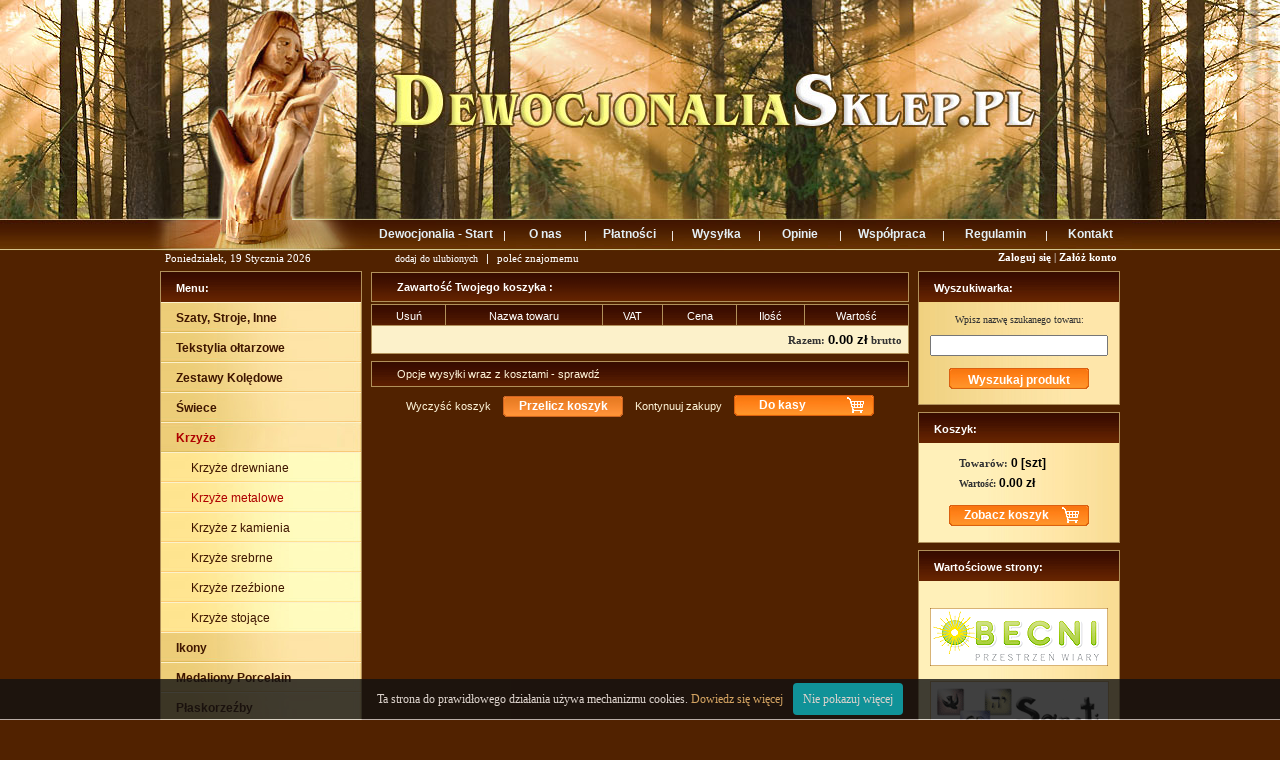

--- FILE ---
content_type: text/html
request_url: http://www.dewocjonaliasklep.pl/index.php?strona=koszyk&opcje=wyczysc&zmiany=1&id_kat=593_675&jezyk=
body_size: 5185
content:


 <!DOCTYPE html PUBLIC "-//W3C//DTD XHTML 1.0 Transitional//EN"
        "http://www.w3.org/TR/xhtml1/DTD/xhtml1-transitional.dtd">

	  
<html xmlns="http://www.w3.org/1999/xhtml" xml:lang="pl" lang="pl" dir="ltr">
  <head>
<title>
   Krzyże    Krzyże metalowe  - sklep internetowy Dewocjonalia
</title>
<meta name="description" content="Dewocjonalia - Sklep internetowy - Medaliki, Przedmioty liturgiczne, Różańce, Krzyże, Obrazki, Ryngrafy, Breloki, Rzeźba, Albumy, Ramki. Codziennie dokładamy wszelkich starań aby nasza oferta mogła zaspokoić wszystkie oczekiwania - nawet te najbardziej wymagajšcych klientów.
" />
<meta name="keywords" content="Sklep internetowy, Medaliki, Dewocjonalia, Przedmioty Liturgiczne, Odzież, sutanny, szaty, Przedmioty liturgiczne, Różańce, Krzyże, Obrazki, Ryngrafy, Breloki, Rzeźba, Albumy, Ramki, Dewocjonalia, Medalik" />

<meta HTTP-EQUIV="Content-Language" CONTENT="PL" /> 
<meta http-equiv="Content-Type" content="text/html; charset=ISO-8859-2" />
<meta http-equiv="pragma" content="no-cache" /> 
<meta http-equiv="cache-control" content="no-cache" /> 
<meta name="revisit-after" content="1 days" /> 
<meta name="robots" content="index, follow" />
<meta name="copyright" content="2008 DIUKPOL" /> 
<meta name="Author" content="DIUKPOL" /> 
<link rel="stylesheet" href="style.css" type="text/css">




<link rel="shortcut icon" href="http://www.dewocjonaliasklep.pl/dewo_iko.ico" type="image/x-icon"/>


<script src="skrypty/flash.js" language="JScript" type="text/javascript"></script>
<script src="skrypty/walidacje.js" language="JScript" type="text/javascript"></script>
<script src="skrypty/komunikat.js" language="JScript" type="text/javascript"></script>




<script language="JScript" type="text/javascript" src="http://code.jquery.com/jquery-latest.js"></script> 

<script type="text/javascript" src="./skrypty/jq/lightbox/jquery.lightbox-0.5.pack.js"></script>
<link rel="stylesheet" type="text/css" href="./skrypty/jq/lightbox/jquery.lightbox-0.5.css" media="screen" />

	
	<script language="JScript" type="text/javascript">
	$(function() {
		$('#galeria a').lightBox();
		$('#zdjecie a').lightBox();
		$('#zdjecie_dwa a').lightBox();
		//$('a[@rel*=lightbox_galeria]').lightBox();
		//$('a[@rel*=lightbox_zdjecie]').lightBox(); 
		//$('a[@rel*=lightbox_zdjecie_pow]').lightBox();   */
	});
	</script>
		




<script src="skrypty/jq/hover_zoom/hover_zoom2.js" language="JScript" type="text/javascript"></script>
<link rel="stylesheet" href="skrypty/jq/hover_zoom/hover_zoom2.css" type="text/css">


<script type="text/javascript" src="./skrypty/warn_cookies.js"></script>


<script>
  (function(i,s,o,g,r,a,m){i['GoogleAnalyticsObject']=r;i[r]=i[r]||function(){
  (i[r].q=i[r].q||[]).push(arguments)},i[r].l=1*new Date();a=s.createElement(o),
  m=s.getElementsByTagName(o)[0];a.async=1;a.src=g;m.parentNode.insertBefore(a,m)
  })(window,document,'script','//www.google-analytics.com/analytics.js','ga');
 
  ga('create', 'UA-46472595-1', 'dewocjonaliasklep.pl');
  ga('send', 'pageview');
 
</script>

</head> 

<body style="margin-top: 0px; margin-left: 0px; margin-right: 0px; margin-bottom: 0px;  background-position: 0px 0px; background-repeat: repeat-x; background-color: #512200;" 
>



<div align="center">

<center>
<table style="background-color: #512200; width: 100%;" border="0" cellpadding="0" cellspacing="0">
<tr>
	<td style="background-image: url('layout/gora_prawo.jpg'); background-repeat: repeat-x;
background-position: top right;">&nbsp;</td>
	<td colspan="3">
	<div id="flash" align="center">

<table border="0" width="984" cellspacing="0" cellpadding="0"><tr>
<td colspan="2" align="left" valign="top" style="background-image: url('layout/gora2.jpg'); background-repeat: repeat-x; background-position: top left; height: 220px;">

<a href="http://www.dewocjonaliasklep.pl"><div style="cursor: hand; margin-top: 0px; margin-left: 0px; width: 753px; height: 160px; "></div></a>

</td>
</tr>
<tr>
<td valign="top" align="left" height="31" style="background-image: url('layout/tlo_b.jpg'); vertical-align: top; padding-left: 25px; ">
 
<table border="0" cellpadding="0" cellspacing="0" height="31" style="margin-left: 5px; color: #ffffff;">
<tr>
<td width="200">&nbsp;</td>

<td style="padding-top: 0px;" align="center" height="31" >
<a href="index.php" class="menug0"><b>Dewocjonalia - Start</b></a>
</td>
<td>|</td>
<td style="padding-top: 0px;" align="center" height="31">
<a href="dewocjonaliasklep-2.php" class="menug3"><b>O nas </b></a>
</td>
<td>|</td>
<td style="padding-top: 0px;" align="center" height="31" width="84">
<a href="platnosci-3.php" class="menug3"><b>Płatności </b></a>
</td>
<td>|</td>
<td style="padding-top: 0px;" align="center" height="31" width="84">
<a href="wysylkadewocjonalia-4.php" class="menug3"><b>Wysyłka </b></a>
</td>
<td>|</td>
<td style="padding-top: 0px;" align="center" height="31" >
<a href="twoimzdaniem-5.php" class="menug3"><b>Opinie </b></a>
</td>
<td>|</td>
<td style="padding-top: 0px;" align="center" height="31" width="99">
<a href="wspolpraca-6.php" class="menug2"><b>Współpraca </b></a></td>
<td>|</td>
<td style="padding-top: 0px;" align="center" height="31" width="99">
<a href="index.php?strona=informacje&id_inf=10" class="menug2"><b>Regulamin </b></a></td>
<td>|</td>
<td style="padding-top: 0px;" align="center" height="31" width="84">
<a href="kontaktdewocjonalia-7.php" class="menug3"><b>Kontakt</b> </a>
</td>
</tr>
</table>


</td></tr></table>


</div>
			
	</td>
	<td style="background-image: url('layout/gora_prawo.jpg'); background-repeat: repeat-x;
background-position: top left;">&nbsp;</td>
</tr>

<tr>
<td>
&nbsp;
</td>

<td colspan="3" align="left">
	<table border="0" cellspacing="0" cellpadding="0" width="100%">
	<tr>
	<td align="left" style="padding-top: 1px; color: #ffffff;">

	<span style="margin-left: 17px; color: #ffffff; letter-spacing: 0px; font-size: 11px; font-family: verdana; padding-right: 65px; ">Poniedziałek, 19 Stycznia 2026&nbsp;&nbsp;</span>
	<span style="margin-left: 10px; margin-right: 5px; color: #ffffff; letter-spacing: 0px; font-size: 10px; font-family: verdana;"><a class="biale" href='index.php?do_ulubionych=1' onClick="window.external.AddFavorite('http://www.dewocjonaliasklep.pl', 'dewocjonalia sklep.pl')">dodaj do ulubionych</a></span> | 
	<span style="margin-left: 5px; color: #ffffff; letter-spacing: 0px; font-size: 11px; font-family: verdana;"><a class="biale" href='index.php?polec_znajomemu=1' onClick='parent.location="mailto:?subject=Polecam stronę: www.dewocjonaliasklep.pl&body=Polecam sklep internetowy www.dewocjonaliasklep.pl %0A%0AJego zalety to:%0A%0A    1. Wysoka jakoć i ciężar gatunkowy oferowanych produktów%0A%0A    2. Oferowane produkty s&#353; nietuzinkowe, często unikatowe%0A%0A    3. Niespotykana w innych sklepach rzetelnoć prezentacji produktów%0A%0A    4. Szeroki asortyment:%0A%0A         - wyposażenie katolickiego domu%0A%0A         - wyposażenie kocioła%0A%0A         - rzeczy i upominki dla osób duchownych oraz wieckich%0A%0A         - dla dzieci: pami&#353;tki I Komunii w, Chrztu, Bierzmowania%0A%0A%0APozdrawiam"'>poleć znajomemu</a></span>
	</td>
	<td colspan="2" align="right" style="font-size: 11px; font-family: verdana; color: #ffffff;  padding-right: 15px;">

		 <a href="index.php?strona=zaloguj" class="biale"><b>Zaloguj się</b></a> | <a href="index.php?strona=zarejestruj" style="text-decoration:none;" class="biale"><b>Załóż konto</b></a>
	</b>
	</td>
	</tr>
	</table>
</td>

<td>&nbsp;</td>
</tr>

<tr>
<td style="width: 50%;">&nbsp;</td>
<td valign="top" align="left" style="padding-left: 12px; padding-right: 9px;width: 200px;">
	

<div class="menuglowne"> 

<div class="menunaglowek" style="background-image: url(layout/belki.gif);" align="middle"><b>Menu:</b> </div>
	<a class="belki1" href="index.php?strona=kategorie&id_kat=591&jezyk="><b>Szaty, Stroje, Inne</b>&nbsp; </a>
			<a class="belki1" href="index.php?strona=kategorie&id_kat=592&jezyk="><b>Tekstylia ołtarzowe</b>&nbsp; </a>
			<a class="belki1" href="index.php?strona=kategorie&id_kat=601&jezyk="><b>Zestawy Kolędowe</b>&nbsp; </a>
			<a class="belki1" href="index.php?strona=kategorie&id_kat=736&jezyk="><b>Świece</b>&nbsp; </a>
			<a class="belki1_zaznaczone" href="index.php?strona=kategorie&id_kat=593&jezyk=&zwin=1"><b>Krzyże</b>&nbsp; </a>
								<a class="belki2" href="index.php?strona=kategorie&id_kat=593_674&jezyk=">Krzyże drewniane&nbsp;</a>
						<a class="belki2_zaznaczone" href="index.php?strona=kategorie&id_kat=593_675&jezyk=">Krzyże metalowe&nbsp;</a>
						<a class="belki2" href="index.php?strona=kategorie&id_kat=593_773&jezyk=">Krzyże z kamienia&nbsp;</a>
						<a class="belki2" href="index.php?strona=kategorie&id_kat=593_720&jezyk=">Krzyże srebrne&nbsp;</a>
						<a class="belki2" href="index.php?strona=kategorie&id_kat=593_728&jezyk=">Krzyże rzeźbione&nbsp;</a>
						<a class="belki2" href="index.php?strona=kategorie&id_kat=593_726&jezyk=">Krzyże stojące&nbsp;</a>
						<a class="belki1" href="index.php?strona=kategorie&id_kat=604&jezyk="><b>Ikony</b>&nbsp; </a>
			<a class="belki1" href="index.php?strona=kategorie&id_kat=715&jezyk="><b>Medaliony Porcelain</b>&nbsp; </a>
			<a class="belki1" href="index.php?strona=kategorie&id_kat=608&jezyk="><b>Płaskorzeźby</b>&nbsp; </a>
			<a class="belki1" href="index.php?strona=kategorie&id_kat=602&jezyk="><b>Obrazki srebrne</b>&nbsp; </a>
			<a class="belki1" href="index.php?strona=kategorie&id_kat=603&jezyk="><b>Obrazy ze skóry</b>&nbsp; </a>
			<a class="belki1" href="index.php?strona=kategorie&id_kat=607&jezyk="><b>Aniołki</b>&nbsp; </a>
			<a class="belki1" href="index.php?strona=kategorie&id_kat=698&jezyk="><b>Obrazki na kamieniu</b>&nbsp; </a>
			<a class="belki1" href="index.php?strona=kategorie&id_kat=596&jezyk="><b>Medaliki srebrne</b>&nbsp; </a>
			<a class="belki1" href="index.php?strona=kategorie&id_kat=598&jezyk="><b>Łańcuszki srebrne</b>&nbsp; </a>
			<a class="belki1" href="index.php?strona=kategorie&id_kat=594&jezyk="><b>Różańce</b>&nbsp; </a>
			<a class="belki1" href="index.php?strona=kategorie&id_kat=52&jezyk="><b>Pudełka Jubilerskie</b>&nbsp; </a>
			<a class="belki1" href="index.php?strona=kategorie&id_kat=609&jezyk="><b>Breloki, Plakietki</b>&nbsp; </a>
			<a class="belki1" href="index.php?strona=kategorie&id_kat=667&jezyk="><b>Ryngrafy</b>&nbsp; </a>
		
</div>

</td>

<td valign="top" align="right" style="width: 538px; padding-bottom: 10px;">
	

	
<div class="tytul" style="text-align: left; padding-left: 25px;">Zawartość Twojego koszyka :</div>

<table border="0" cellpadding="6" cellspacing="0"  class="tabela">
<tr>
	<td class="naglowek">Usuń</td>
<td class="naglowek" colspan="2">Nazwa towaru</td>
<td class="naglowek">VAT</td>
<td class="naglowek">Cena</td>
<td class="naglowek">Ilość</td>
<td class="naglowek">Wartość</td>
</tr>

<div><FORM ACTION="index.php?jezyk=" METHOD="POST">
<input type="hidden" name="PHPSESSID" value="9ced934ae9fd2da89dfef2d77327bb44"></div>


<tr>
<td colspan="8" style="font-size: 11px;font-family: verdana;text-align: right;" class="komorki"><b>Razem:</b> <span class="kwota" style="font-size: 13px;"><b>0.00 zł</b></span><b> brutto</b></td>
</tr>
</table>



	
	
	<script type="text/javascript">

	$(document).ready(
	function()
	{
		$("#ukryj").click(
		function()
		{
			$("#ukrywany").slideToggle("normal");
		});
	});
	</script>

	
	
	
	
	
	<div class="naglowek3" style="text-align: left; padding-left: 25px; margin-top: 7px; margin-bottom: 0px;"> <a href="#" id="ukryj" style="color: #FFF5D8;">Opcje wysyłki wraz z kosztami - sprawdź</a></div>

	<div class="obszar" style="line-height: 1.6; padding-bottom: 20px; display: none;" id="ukrywany">
	<table border="0" cellpadding="4" cellspacing="4">	
			<tr>
		<td>
		<b>Krajowa przesyłka pocztowa, polecona, ekonomiczna (przelew) </b>
		<br/> Koszt wysyłki: <span style="color: red; font-weight: 600;">8.00 zł</span>.  Koszt zamówienia razem z wysyłką: <span style="color: red; font-weight: 600;">8.00 zł</span> brutto.
		</td>
		</tr>
			<tr>
		<td>
		<b>Krajowa przesyłka pocztowa, polecona, priorytetowa (przelew) </b>
		<br/> Koszt wysyłki: <span style="color: red; font-weight: 600;">10.00 zł</span>.  Koszt zamówienia razem z wysyłką: <span style="color: red; font-weight: 600;">10.00 zł</span> brutto.
		</td>
		</tr>
			<tr>
		<td>
		<b>Krajowa przesyłka kurierska DPD (przelew) </b>
		<br/> Koszt wysyłki: <span style="color: red; font-weight: 600;">27.00 zł</span>.  Koszt zamówienia razem z wysyłką: <span style="color: red; font-weight: 600;">27.00 zł</span> brutto.
		</td>
		</tr>
			<tr>
		<td>
		<b>Krajowa przesyłka kurierska DPD (płatność gotówką)  </b>
		<br/> Koszt wysyłki: <span style="color: red; font-weight: 600;">35.00 zł</span>.  Koszt zamówienia razem z wysyłką: <span style="color: red; font-weight: 600;">35.00 zł</span> brutto.
		</td>
		</tr>
		</table>
	</div>



<table border="0"  cellpadding="4" cellspacing="4" align="center" >
<tr>
<td><a style="color: #FFF5D8;" href="index.php?strona=koszyk&opcje=wyczysc&zmiany=1&id_kat=593_675&jezyk=" ONClick="return confirm('Czy rzeczywiście chcesz usunąć wszystkie pozycje z koszyka zakupów?')">
Wyczyść&nbsp;koszyk</a></td>
<input type="hidden" name="opcje" value="zapisz">
<input type="hidden" name="strona" value="koszyk">
<input type="hidden" name="zmiany" value="1">
<input type="hidden" name="id_kat" value="593_675">
<td><div class="przyciski_div"><INPUT TYPE="submit" VALUE="Przelicz koszyk" class="przyciski"></div></td>


		<td>
				<a style="color: #FFF5D8;" href="index.php?strona=kategorie&id_kat=593_675&id_prod=&page=1&jezyk=">
		Kontynuuj&nbsp;zakupy</a>
			</td>
	<td><div class="przyciski2_div">

<a class="przyciski2" href="index.php?strona=rozdzielnia&opcje=dostawy&zmiany=0&id_kat=593_675&jezyk="  ONClick='return komunikat("Koszyk jest pusty!");'><b><span style="padding-left: 10px;">Do&nbsp;kasy</span></b></a>


</div></td>


</tr>
</table>
</form>

 







</td>

<td valign="top" align="left" style="padding-left: 9px; padding-right: 12px; width: 200px;">
  
<div class="menuglowne"> 
<div class="menunaglowek" style="background-image: url(layout/belki.gif);" align="middle"><b>Wyszukiwarka:</b></div>
<div class="menutresc" style="background-image: url('layout/tlo_boks_lewe.jpg');"> 
	<table align="center" border="0" cellpadding="0" cellspacing="0">
	<tr>
	<td colspan="2" valign="top" style="font-size: 10px; font-family: verdana; padding-top: 12px; padding-bottom: 10px;">
	<center>Wpisz nazwę szukanego towaru:</center>
	</td>
	</tr>
	<tr>
	<td valign="top" colspan="2" >
	<FORM ACTION="index.php" METHOD="GET">
	<input type="hidden" name="strona" value="wyszukiwarka_nazwa" class="pola">
	<INPUT TYPE="text" NAME="fraza" style="width: 170px;"><br><br><center>
	<div class="przyciski4_div">
	<INPUT TYPE="submit" ALT="szukaj" value="Wyszukaj produkt" class="przyciski4">
	</div>
	</center>
	</td>
	</tr>
	
	<tr>
	<td colspan="2" valign="top" style="padding-top: 0px; padding-bottom: 2px;">&nbsp;
	
	</td>
	</tr>
	
	</FORM>
	</table>
</div>
</div>



<div class="menuglowne"> 
<div class="menunaglowek" style="background-image: url(layout/belki.gif);" align="middle"><b>Koszyk:</b></div>
<div class="menutresc" style="background-image: url('layout/tlo_boks_prawe.jpg');"> 
	<table align="center" border="0" cellpadding="0" cellspacing="0">
	<tr>
	<td colspan="2" style=" font-size: 11px; font-family: verdana;padding-top: 12px; padding-left: 30px; padding-right: 5px; text-align: left; line-height: 1.4;"><b>Towarów:&nbsp;<span style="font-size: 12px; font-family: arial; color: #000000;">0&nbsp;[szt]</span></b>
	</td>
	</tr>
	<tr>
	<td colspan="2" style=" font-size: 10px; font-family: verdana;padding-top: 5px; padding-bottom: 15px; padding-left: 30px; padding-right: 5px; text-align: left;"><b>Wartość:&nbsp;<span style="font-size: 12px; font-family: arial; color: #000000;">0.00&nbsp;zł</span></b>
	</td>
	</tr>
	<tr>
	<td colspan="2" style=" font-size: 10px; font-family: verdana;padding-top: 0px; padding-bottom: 15px; padding-left: 20px; padding-right: 20px; text-align: left;">
	<div class="przyciski2_div"><a href="index.php?strona=koszyk&zmiany=1&id_kat=593_675&id_prod=" class="przyciski2" >Zobacz koszyk</a></div>
		</td>
	</tr>
	</table>
</div>
</div>









<div class="menuglowne" style="margin-bottom: 30px;"> 
<div class="menunaglowek" style="background-image: url(layout/belki.gif);" align="middle"><b>Wartościowe strony:</b></div>
<div class="menutresc" style="background-image: url('layout/tlo_boks_prawe.jpg');"> 

<br>
<center>



<div style="margin-top: 15px; margin-bottom: 15px;">
<a href="http://www.obecni.net.pl " target="_blank" ><img src="layout/obecni.gif" border="0" ></a>
</div>

<div style="margin-top: 9px; margin-bottom: 15px; width: 177px; background-color: #F8F8F8; border-width: 1px; border-style: solid; border-color: #D8B375;">
<a href="http://www.e-sancti.net" target="_blank" ><img src="layout/baner-sancti.gif" border="0"></a>
</div>



</center>
<br>
</div>
</div></td>
<td style="width: 50%;">&nbsp;</td>
</tr>
<tr>
<td colspan="3">&nbsp;</td>
</tr>

<tr>
<td background="layout/stopka.gif">&nbsp;</td>
<td colspan="3" background="layout/stopka.gif">

<div id="stopka" align="center" style="margin-bottom: 5px; margin-top: 5px;">

<span style="margin-right: 0px; color: #FFFFFF;font-weight: 400;font-size: 10px;font-family: verdana,arial, sans-serif;">
<b> DEWOCJONALIASKLEP.PL </b>
 </span>

<span style="margin-right: 570px; color: #CCCCCC;font-weight: 400;font-size: 10px;font-family: verdana,arial, sans-serif;">&nbsp;</span>

<span style="color: #CCCCCC;font-weight: 400;font-size: 10px;font-family: verdana,arial, sans-serif;">Made by <a href="http://www.inventcom.pl" style="color: #FFFFFF;" target="_blank">INVENTCOM</a></span>

</div>
</td>
<td background="layout/stopka.gif">&nbsp;</td>
</tr>
</table>
</center>


<script src="http://www.google-analytics.com/urchin.js" type="text/javascript">
</script>
<script type="text/javascript">
try {
_uacct = "UA-2428820-33";
urchinTracker();
} catch(err) {}</script>


<script type="text/javascript">
var gaJsHost = (("https:" == document.location.protocol) ? "https://ssl." : "http://www.");
document.write(unescape("%3Cscript src='" + gaJsHost + "google-analytics.com/ga.js' type='text/javascript'%3E%3C/script%3E"));
</script>
<script type="text/javascript">
try {
var pageTracker = _gat._getTracker("UA-7824370-1");
pageTracker._trackPageview();
} catch(err) {}</script>





</BODY>
</HTML>

 

--- FILE ---
content_type: text/css
request_url: http://www.dewocjonaliasklep.pl/style.css
body_size: 3110
content:
html, body 
{height:80%}

BODY {
    font-family: Verdana, Arial, sans-serif;
    FONT-SIZE: 11px;
    color: #333333;
}

td {
BACKGROUND-COLOR: #none;
}

A {COLOR: #C65900; TEXT-DECORATION: none;}
A:hover {COLOR: #Ae0000; TEXT-DECORATION: underline;}

A.menu { COLOR: #551E00; TEXT-DECORATION: none; font-weight: 600; }
A.menu:hover { COLOR: #Ae0000; TEXT-DECORATION: none; }

A.menu_3poziom { COLOR: #045C8A; TEXT-DECORATION: none; font-weight: 500;}
A.menu_3poziom:hover { COLOR: #0C80BD; TEXT-DECORATION: none;}

A.nazwy {COLOR: #C65900; TEXT-DECORATION: none;}
A.nazwy:hover {COLOR: #Ae0000; TEXT-DECORATION: underline;}

A.polecamy {COLOR: #612100; TEXT-DECORATION: none;} 
A.polecamy:hover {COLOR: #CA6806; TEXT-DECORATION: none;} 

A.biale {COLOR: #ffffff; TEXT-DECORATION: none;} 
A.biale:hover {COLOR: #EDCD7A; TEXT-DECORATION: none;} 

A.biale2 {COLOR: #ffffff; TEXT-DECORATION: none;} 
A.biale2:hover {COLOR: #ffffff ; TEXT-DECORATION: underline;} 


A.menu_small { COLOR: #525252; TEXT-DECORATION: none; font-size: 10px;}

A.zaznaczone {COLOR: #CA6806; TEXT-DECORATION: none; font-weight: 600;} 
A.zaznaczone:hover {COLOR: #CA6806; TEXT-DECORATION: none;} 

A.stopka {COLOR: #8E8F8F ; TEXT-DECORATION: underline;} 
A.stopka:hover {COLOR: #8E8F8F ; TEXT-DECORATION: none;} 

/* MENU GÓRA */

A.menug0 { 
display:block; 
COLOR: #E3EEF4; 
font-size: 12px;
width: 135px;
height: 22px; 
TEXT-DECORATION: none; 
font-weight: 400; 
font-family: arial;
padding-top: 6px;
}

A.menug0:hover { 
COLOR: #5C1F01; 
font-size: 12px; 
TEXT-DECORATION: none; 
font-weight: 400;  
font-family: arial;
background: url(layout/przyciski_tlo_h0.jpg); 
background-repeat: repeat-x; 
background-position: left top;
}

A.menug { 
display:block; 
COLOR: #E3EEF4; 
font-size: 12px;
width: 120px;
height: 22px; 
TEXT-DECORATION: none; 
font-weight: 400; 
font-family: arial;
padding-top: 6px;
}

A.menug:hover { 
COLOR: #5C1F01; 
font-size: 12px; 
TEXT-DECORATION: none; 
font-weight: 400;  
font-family: arial;
background: url(layout/przyciski_tlo_h.jpg); 
background-repeat: repeat-x; 
background-position: left top;
}

A.menug2 { 
display:block; 
COLOR: #E3EEF4; 
font-size: 12px;
width: 100px;
height: 22px; 
TEXT-DECORATION: none; 
font-weight: 400; 
font-family: arial;
padding-top: 6px;
}

A.menug2:hover { 
COLOR: #5C1F01; 
font-size: 12px; 
TEXT-DECORATION: none; 
font-weight: 400;  
font-family: arial;
background: url(layout/przyciski_tlo_h2.jpg); 
background-repeat: repeat-x; 
background-position: left top;
}

A.menug3 { 
display:block; 
COLOR: #E3EEF4; 
font-size: 12px;
width: 78px;
height: 22px; 
TEXT-DECORATION: none; 
font-weight: 400; 
font-family: arial;
padding-top: 6px;
}

A.menug3:hover { 
COLOR: #5C1F01; 
font-size: 12px; 
TEXT-DECORATION: none; 
font-weight: 400;  
font-family: arial;
background: url(layout/przyciski_tlo_h3.jpg); 
background-repeat: repeat-x; 
background-position: left top;
}

/* **************** */

/*uzyte*/
.strona_gora
{
border-left-width: 0.0mm;
border-left-style: solid;
border-left-color: #C4C4C4;
border-right-width: 0.0mm;
border-right-style: solid;
border-right-color: #C4C4C4;
border-bottom-width: 0.0mm;
border-bottom-style: solid;
border-bottom-color: #C4C4C4;
border-top-width: 0.0mm;
border-top-style: solid;
border-top-color: #C4C4C4;
padding-left: 0px;
margin-top: 0mm;
}

/*uzyte*/
.strona_dol
{
border-left-width: 0.0mm;
border-left-style: solid;
border-left-color: #C4C4C4;
border-right-width: 0.0mm;
border-right-style: solid;
border-right-color: #C4C4C4;
border-bottom-width: 0.0mm;
border-bottom-style: solid;
border-bottom-color: #C4C4C4;
padding-left: 0px;
margin-top: 0mm;
width: 768px; 
}

/*uzyte*/
.obramowania{
border-style: solid; 
border-width: 1px; 
border-color: #DADADA;
}

/*uzyte*/
.naglowki_tabel
{
BACKGROUND-COLOR: #A83130; 
color: #E1EAF1;
border-width: 1px;
border-style: solid;
border-color: #A4A4A1;
text-align: center;
font-family: verdana, arial,sans-serif;
border-collapse: collapse;
}

/*uzyte*/
.linki_tabela
{
border-width: 0.0mm;
border-style: solid;
border-color: #C4C4C4;
border-left-width: 0.0mm;
border-left-style: solid;
border-left-color: #C4C4C4;
border-top-width: 0.0mm;
padding-top: 0px;
padding-right: 0px;
padding-bottom: 5px;
}

.linki_tabela_prawa
{
border-width: 0.1mm;
border-style: solid;
border-color: #C4C4C4;
padding-top: 0px;
padding-right: 0px;
padding-bottom: 5px;
border-top-width: 0.0mm;
border-right-width: 0.0mm;
}

table.towary{
border-width: 1mm;
border: solid rgb(210,210,210);

}

td.towary{
border-width: 0.1mm;
border: solid rgb(210,210,210);
}

td.towary0{
BACKGROUND-COLOR: #F1F3F5;
border-width: 0.1mm;
border-style: solid;
border-color: #A4A4A1;
font-weight: 400;
COLOR: #929292;
font-size: 10px;
font-family: arial, sans-serif;
height:10px;
padding-top: 0px;
padding-bottom: 0px;
}

td.towary0notIE{
BACKGROUND-COLOR: #F1F3F5;
font-weight: 600;
text-align: center;
COLOR: #525252;
font-size: 10px;
font-family: verdana,arial, sans-serif;
}

td.towarynotIE{
text-align: center;
}

P.tresc{
margin-top:0mm;
margin-bottom: 0cm;
font-size: 15px;
font-family: verdana,arial,sans-serif;
padding-top: 0px;
padding-bottom: 0px;
padding-left: 0px;
}

td.tresc{
padding-top:25px;
padding-left:20px;
padding-right:25px;
line-height: 3.9mm;
text-align: left;
color: #505050;
font-size: 9px;
font-weight: 300;
font-family: verdana,arial,sans-serif;
}

hr{
color: #B1915B;
background-color: #B1915B;
width: 100%;
height: 1px;
border: 0;
}

/*uzyte*/
.cms{
color: #222222;
font-size: 11px;
font-family: verdana, arial,sans-serif;
padding-right: 25px;
padding-left: 30px;
padding-top: 0px;
line-height: 1.5;
text-align: justify;
}










/****************NOWE****************/
div.menuglowne{
margin-top: 7px; 
width: 200px; 
height: auto; 
border-style: solid; 
border-width: 1px; /*dodaje się do width*/
border-color: #B1915B;
background: #FCF1CA;
margin-left: 0px;   /*nie dodaje się do width*/
}

div.menunaglowek{
width: 185px;  
height: 20px;
background-image: url(layout/belki.gif);
background-position: 0px 0px;
background-repeat: repeat-x; 
color: #ffffff;  
padding-top: 10px; 
padding-bottom: 0px;
margin-bottom: 0px;
padding-left: 15px; /*dodaje się do width*/
border-bottom-style: solid; 
border-bottom-width: 0px; 
border-bottom-color: #DADADA;
text-align: left;
}

div.menutresc{
padding-top: 0px; 
width: 200px; 
background-color: #FDF0C0; 
padding: 0px;
text-align: left;
margin: 0px;
}

/****** kolejne poziomy menu towarów *********/
td.szczeble1{
height:14px;
text-align: left;
border-bottom-style: solid; 
border-bottom-width: 1px; 
border-bottom-color: #DADADA;
background-image: url(layout/punktator1.gif);
background-position: 10px 12px;
background-repeat: no-repeat; 
padding-left: 22px;
padding-top: 8px;
padding-bottom: 8px;
}

td.szczeble2{
height:14px;
text-align: left;
border-bottom-style: solid; 
border-bottom-width: 1px; 
border-bottom-color: #DADADA;
background-image: url(layout/punktator2.gif);
background-position: 20px 12px;
background-repeat: no-repeat; 
padding-left: 32px;
padding-top: 8px;
padding-bottom: 8px;
}

td.szczeble3{
height:14px;
text-align: left;
border-bottom-style: solid; 
border-bottom-width: 1px; 
border-bottom-color: #DADADA;
padding-left: 40px;
padding-top: 8px;
padding-bottom: 8px;
}
/********************************************/

.pola{
font-size: 12px;
height: 18px;
font-family: arial,sans-serif;
margin-top:0mm;
margin-bottom: 0cm;
padding-top: 3px;
padding-left: 2px;
padding-bottom: 0px;
border-width: 1px;
border-style: solid;
border-color: #E2D0C8;
BACKGROUND-COLOR: #ffffff;
}

div.przyciski_div
{
background:url(layout/tlo_przyciski.gif) no-repeat center bottom; 
width:120px; 
}

.przyciski{
background:url(layout/tlo_przyciski.gif) no-repeat center bottom; 
width:120px; 
border:none; 
cursor:pointer; 
font-weight:bold; 
color:#FFF !important; 
height:22px; 
padding-top:0px; 
font-family: arial;
font-size: 12px;
}

.przyciski:hover{
background:url(layout/tlo_przyciski_h.gif) no-repeat center bottom; 
width:120px; 
border:none; 
cursor:pointer; 
font-weight:bold; 
color:#A90202 !important; 
height:22px; 
padding-top:0px; 
font-family: arial;
font-size: 12px;
}

div.przyciski2_div
{
background:url(layout/tlo_przyciski2.gif) no-repeat center top; 
width:140px;
}

a.przyciski2
{
display: block;
color:#FFF !important; 
background:url(layout/tlo_przyciski2.gif) no-repeat center top; 
width:125px; 
border:none; 
cursor:pointer; 
font-weight:bold; 
color:#fff !important;
height:22px; 
padding-bottom:0px;
padding-left: 15px; 
font-family: arial;
font-size: 12px;
text-decoration: none;
text-align: left;
line-height: 1.8;
}

a.przyciski2:hover
{
background:url(layout/tlo_przyciski2_h.gif) no-repeat center top; 
COLOR: #A90202 !important;
}

.przyciski2{
background:url(layout/tlo_przyciski.gif) no-repeat center bottom; 
width:120px; 
border:none; 
cursor:pointer; 
font-weight:bold; 
color:#fff !important; 
height:22px; 
padding-bottom:3px; 
line-height:20px;
font-family: arial;
font-size: 12px;
}

div.przyciski3_div
{
background:url(layout/tlo_przyciski3.gif) no-repeat center top; 
width:140px; 
}

a.przyciski3
{
display: block;
color:#FFF !important; 
background:url(layout/tlo_przyciski3.gif) no-repeat center top; 
width:140px; 
border:none; 
cursor:pointer; 
font-weight:bold; 
color:#FFF5D8;
height:22px; 
padding-bottom:0px;
padding-left: 0px; 
font-family: arial;
font-size: 12px;
text-decoration: none;
text-align: center;
line-height: 1.8;
}

a.przyciski3:hover
{
background:url(layout/tlo_przyciski3_h.gif) no-repeat center top; 
COLOR: #A90202 !important;
}

div.przyciski4_div
{
background:url(layout/tlo_przyciski4.gif) no-repeat center top; 
width:140px;
}

.przyciski4
{
display: block;
color:#FFF !important; 
background:url(layout/tlo_przyciski4.gif) no-repeat center top; 
width:140px; 
border:none; 
cursor:pointer; 
font-weight:bold; 
color:#fff !important;
height:22px; 
padding-bottom:0px;
font-family: arial;
font-size: 12px;
text-decoration: none;
text-align: center;
line-height: 20px;
}

.przyciski4:hover
{
background:url(layout/tlo_przyciski4_h.gif) no-repeat center top; 
COLOR: #A90202 !important;
width:140px;
}


/**** tabela w formatkach, formularzach, koszyku, danych zamówień, klientów itd. ******/
table.tabela
{
border-collapse:collapse; 
border-style: solid;
border-width: 1px;; 
border-color: #B1915B;
background-color: #FCF1CA;
width: 538px;
}

/**** tabela w listach kategorii, towarów itd ******/
table.tabela_kat
{
border-collapse:collapse;
border-style: solid;
border-width: 1px;; 
border-color: #B1915B;
background-color: #FCF1CA;
width: 100%;
margin-top: 0px;
width: 538px;
}

/***************** NAGŁÓWKI *******************
/**** nagłowki tabel ****/
.naglowek{
color: #ffffff;
background-image: url(layout/belki.gif);
background-position: 0px 0px;
background-repeat: repeat-x; 
border-style: solid; 
border-width: 1px; /*dodaje się do width*/
border-color: #B1915B;
font-size: 11px;
font-family: arial;
padding-top: 3px;
padding-bottom: 0px;
height: 17px;
text-align: center;
}

/**** nagłowki: polecamy na stronie glownej ****/
.naglowek2{
background-image: url(layout/naglowek2.gif);
background-position: 0px 0px;
background-repeat: repeat-x; 
font-size: 13px;
font-family: arial;
padding-top: 6px;
padding-bottom: 0px;
padding-left: 15px;
height: 30px;
text-align: left;
vertical-align: top;
color: #ffffff;
letter-spacing: 1px;
}

/**** nagłowki sekcji, większe i wyraźniejsze litery niż nagłówki tabel ****/
.naglowek3{
color: #ffffff;
background-image: url(layout/belki.gif);
background-position: 0px 0px;
background-repeat: repeat-x;
background-color: #652400;
border-style: solid; 
border-width: 1px; /*dodaje się do width*/
border-color: #B1915B;
font-size: 11px;
font-family: verdana, arial;
padding-top: 6px;
padding-bottom: 6px;
text-align: center;
}


/******* nagłowek podstron******/
.tytul{
margin-top: 8px;
margin-bottom: 2px; 
padding-top: 8px;
/*height: 10px;*/
text-align: center;
border-style: solid;
background: url('layout/tlo_tytul.gif');
background-repeat: repeat-x;
border-width: 1px;; 
border-color: #B1915B;
color: #ffffff;
font-family:  arial, sans-serif ;
font-size: 11px;
font-variant: smallcaps; 
font-weight: 600;
padding-bottom: 8px;
background-color: #5F2000;
}

/*********************************************/

div.tlo_tresc{
margin-top: 0px; 
padding: 5px;
text-align: center;
border-style: solid;
border-width: 1px;; 
border-color: #B1915B;
background-color: #FCF1CA;
margin-bottom: 7px;
color: #111111;
font-family: verdana;
font-size: 11px;
width: 526px;
}

/**** komórki w tabelach, z liczbow&#177; zawarto&#182;ci&#177; ****/
.kwota{
font-family: arial;
font-size: 12px;
color: #000000;
font-variant: smallcaps; 
}

/**** komórki w tabelach, z tekstow&#177; zawarto&#182;ci&#177; ****/
.komorki
{
font-size: 10px;
font-family: verdana, arial,sans-serif;
font-variant: smallcaps; 
}

/**** opisy towarów, kategorii, parametry itd. ****/
.teksty{
line-height: 1.6;
text-align: justify;
padding-right: 15px;
}

/*** etykiety pól wypełnionych ***/
.tekst{
text-align: left;
font-size: 11px;
font-family: arial, sans-serif;
font-variant: smallcaps; 
font-weight: 600;
padding-left: 35px;
}

/*** etykiety pól wypełnionych bez paddinga ***/
.tekst2{
text-align: left;
color: #666666;
font-size: 11px;
font-family: arial, sans-serif;
font-variant: smallcaps; 
font-weight: 600;
padding-left: 0px;
}


div.obszar
{
text-align: left; 
padding: 10px; 
border-style: solid; 
border-width: 1px; 
border-color: #ECE9D8;
width: 516px; 
margin-top: 0px;
margin-left: 0px;
/*min-height: 470px;*/
background-color: #FCF1CA;
}


.obrazek_ramka
{
border-width: 1px;
border-style: solid;
border-color: #CAB08C;
margin-left: 0px;
margin-top: 0px;
text-align: center;
padding: 0px;
}

/************** belki menu **********/

a.belki1
{
display: block;
COLOR: #3F1600;
padding-top: 8px;
padding-left: 15px; 
height: 21px; 
width:185px; 
margin-top: 1px; 
margin-left: 0px; 
text-align: left; 
font-size: 12px; 
background: url(layout/menu_tlo1.jpg); 
background-repeat: repeat-y; 
background-position: left top;
TEXT-DECORATION: none;
}

a.belki1:hover
{
background: url(layout/menu_tlo1_h.jpg); 
background-repeat: repeat-y; 
background-position: left top;
COLOR: #AE0000;
}

a.belki1_zaznaczone
{
display: block;
COLOR: #AE0000;
padding-top: 8px; 
padding-left: 15px;
height: 21px; 
width:185px; 
margin-top: 1px; 
margin-left: 0px; 
text-align: left; 
font-size: 12px; 
background: url(layout/menu_tlo1_z.jpg); 
background-repeat: no-repeat; 
background-position: left top;
TEXT-DECORATION: none;
}

a.belki2
{
display: block;
COLOR: #3F1600;
padding-top: 8px;
padding-left: 30px; 
height: 21px; 
width:170px; 
margin-top: 1px; 
margin-left: 0px; 
text-align: left; 
font-size: 12px; 
background: url(layout/menu_tlo2.jpg); 
background-repeat: repeat-y; 
background-position: left top;
TEXT-DECORATION: none;
}

a.belki2:hover
{
background: url(layout/menu_tlo2.jpg); 
background-repeat: repeat-y; 
background-position: left top;
COLOR: #AE0000;
}

a.belki2_zaznaczone
{
display: block;
COLOR: #AE0000;
padding-top: 8px; 
padding-left: 30px;
height: 21px; 
width:170px; 
margin-top: 1px; 
margin-left: 0px; 
text-align: left; 
font-size: 12px; 
background: url(layout/menu_tlo2.jpg); 
background-repeat: no-repeat; 
background-position: left top;
TEXT-DECORATION: none;
}

/**************** light box ****************/
#lightbox{
	background-color:#eee;
	padding: 10px;
	border-bottom: 2px solid #666;
	border-right: 2px solid #666;
	}
#lightboxDetails{
	font-size: 0.8em;
	padding-top: 0.4em;
	}	
#lightboxCaption{ float: left; }
#keyboardMsg{ float: right; }
#closeButton{ top: 5px; right: 5px; }

#lightbox img{ border: none; clear: both;} 
#overlay img{ border: none; }

#overlay{ background-image: url(overlay.png); }

* html #overlay{
	background-color: #333;
	back\ground-color: transparent;
	background-image: url(blank.gif);
	filter: progid:DXImageTransform.Microsoft.AlphaImageLoader(src="overlay.png", sizingMethod="scale");
	}
	

--- FILE ---
content_type: text/css
request_url: http://www.dewocjonaliasklep.pl/skrypty/jq/hover_zoom/hover_zoom2.css
body_size: 568
content:

/******** hover zoom in 1 ************************/

.thumbnailWrapper ul {
	list-style-type: none; /* remove the default style for list items (the circles) */
	margin:0px; /* remove default margin */
	padding:0px; /* remove default padding */
}
.thumbnailWrapper ul li {
	 /* important: left float */
	position:relative; /* so we can use top and left positioning */
	/* hide the content outside the boundaries (ZOOM) */
	margin: auto;
}
.thumbnailWrapper ul li a img {
	width:150px; /* not important, the pics we use here are too big */
	position:relative; /* so we can use top and left positioning */
	/*border:none;*/ /* remove the default blue border */
	border-width: 1px;
	border-style: solid;
	border-color: #CAB08C;
}
.caption{
	position:absolute; /* needed for positioning */
	bottom:0px; /* bottom of the list item (container) */
	left:0px; /* start from left of the list item (container) */
	width:100%; /* stretch to the whole width of container */
	display:none; /* hide by default */
	/* styling bellow */
	background:#0c4b62;
	color:white;
	opacity:0.8;
}
.caption .captionInside{
	/* just styling */
	padding:10px;
	margin:0px;
}
.clear { clear:both; } /* to clear the float after the last item */

--- FILE ---
content_type: application/javascript
request_url: http://www.dewocjonaliasklep.pl/skrypty/flash.js
body_size: 439
content:
function FLASH(DivID, CLSID, cod,
                       WIDTH, HEIGHT, id, plik, flaga)
{
  var d = document.getElementById(DivID);
  d.innerHTML =
  '<object classid=' + CLSID + ' codebase=' + cod + 
    ' width=' + WIDTH + ' height=' + HEIGHT + ' id=' + id + '><PARAM name="movie" value=' + plik + '><PARAM NAME="quality" VALUE=high><PARAM NAME="wmode" value="transparent"><PARAM NAME=bgcolor VALUE=#FFFFFF><PARAM name="flashvars" value='+ flaga + '><EMBED src=' + plik + '  flashvars='+ flaga +' quality="high" bgcolor="#FFFFFF"  WIDTH='+ WIDTH + ' HEIGHT='+ HEIGHT +' NAME=' + id + ' TYPE="application/x-shockwave-flash" PLUGINSPAGE="http://www.macromedia.com/go/getflashplayer" wmode="transparent"></EMBED></object>';
}




--- FILE ---
content_type: text/plain
request_url: https://www.google-analytics.com/j/collect?v=1&_v=j102&a=642021399&t=pageview&_s=1&dl=http%3A%2F%2Fwww.dewocjonaliasklep.pl%2Findex.php%3Fstrona%3Dkoszyk%26opcje%3Dwyczysc%26zmiany%3D1%26id_kat%3D593_675%26jezyk%3D&ul=en-us%40posix&dt=Krzy%C5%BCe%20Krzy%C5%BCe%20metalowe%20-%20sklep%20internetowy%20Dewocjonalia&sr=1280x720&vp=1280x720&_utma=184271027.1975484169.1768789179.1768789179.1768789179.1&_utmz=184271027.1768789179.1.1.utmcsr%3D(direct)%7Cutmccn%3D(direct)%7Cutmcmd%3D(none)&_utmht=1768789178845&_u=IQBCAAABAAAAACAAI~&jid=1443811222&gjid=1120277054&cid=1975484169.1768789179&tid=UA-46472595-1&_gid=192136065.1768789179&_r=1&_slc=1&z=1686706709
body_size: -287
content:
2,cG-VJZHWHLKGM

--- FILE ---
content_type: application/javascript
request_url: http://www.dewocjonaliasklep.pl/skrypty/komunikat.js
body_size: 73
content:
function komunikat(komunikat)
{
alert(komunikat);
return false;
}



--- FILE ---
content_type: application/javascript
request_url: http://www.dewocjonaliasklep.pl/skrypty/walidacje.js
body_size: 938
content:
function validate_rej(formularz, auth)
{

if ((!formularz.imie.value) || (!formularz.nazwisko.value) || (!formularz.ulica.value) || (!formularz.nr_domu.value) || (!formularz.kod.value) || (!formularz.miejscowosc.value) || (!formularz.telefon.value) || (!formularz.mail.value))
{
        alert("Pola oznaczone czerwoną gwiazdką muszą być wypełnione!");
        return false;
} 

if(formularz.regulamin)
{
	if (!formularz.regulamin.checked)
	{
	        alert("Prosimy o potwierdzenie zaznajomienia się z regulaminem sklepu www.dewocjonaliasklep.pl!");
	        return false;
	}
} 

/*
if(formularz.dos_imie)
{
	if ((formularz.dos_imie.value) || (formularz.dos_nazwisko.value) || (formularz.dos_ulica.value) || (formularz.dos_nr_domu.value) || (formularz.dos_kod.value) || (formularz.dos_miejscowosc.value) || (formularz.dos_wojewodztwo.value))
	{
	if ((!formularz.dos_imie.value) || (!formularz.dos_nazwisko.value) || (!formularz.dos_ulica.value) || (!formularz.dos_nr_domu.value) || (!formularz.dos_kod.value) || (!formularz.dos_miejscowosc.value) || (!formularz.dos_wojewodztwo.value))
	{
	        alert("Wszystkie pola adresu dostawy muszą być wypełnione lub wszystkie puste!");
	        return false;
	} 
	}
}
*/

/*if ((formularz.nip.value)&&(formularz.nip.value.length < 10))
{
        alert("Niepoprawna długość numeru NIP!");
        return false;
}  

if ((formularz.firma.value)&&(formularz.nip.value.length < 10))
{
        alert("Niepoprawna długość numeru nip!");
        return false;
}  

reg_kod = /^[0-9]{2}-[0-9]{3}$/;
wyn2 = formularz.kod.value.match(reg_kod);
if(wyn2==null) 
{
     alert("Wpisano niepoprawny kod pocztowy.");
     return false;
}


reg_nip1 = /^[0-9]{3}-[0-9]{3}-[0-9]{2}-[0-9]{2}$/;
reg_nip2 = /^[0-9]{3}-[0-9]{2}-[0-9]{2}-[0-9]{3}$/;
reg_nip3 = /^[0-9]{10}$/;
wyn1 = formularz.nip.value.match(reg_nip1);
wyn2 = formularz.nip.value.match(reg_nip2);
wyn3 = formularz.nip.value.match(reg_nip3);
if((formularz.nip.value)&&(wyn1==null)&&(wyn2==null)&&(wyn3==null)) 
{
     alert("NIP jest nieprawidłowy! Wprowadź poprawny numer NIP w formacie xxx-xxx-xx-xx lub xxx-xx-xx-xxx ");
     return false;
}*/

if(formularz.fp)
{
	if ((formularz.fp[1].checked)&&(!formularz.nip.value))
	{
	        alert("Proszę podać numer NIP!");
	        return false;
	}
}

return true;

}


//walidacja hasła przy jego zmianie


function validate_pass(formularz)
{

if ((!formularz.oldPass.value) || (!formularz.newPass.value) || (!formularz.retypeNew.value))
{
        alert("Musisz wpisać stare i nowe hasło");
        return false;
} 

if (formularz.newPass.value!=formularz.retypeNew.value)
{
        alert("Potwierdzenie hasła nie zgadza się z podanym hasłem!");
        return false;
}


return true;

}

//walidacja kontaktu


function validate_kontakt(formularz)
{

if ((!formularz.imie.value) || (!formularz.mail.value) || (!formularz.tresc.value))
{
        alert("Pola oznaczone czerwoną gwiazdką muszą być wypełnione");
        return false;
} 

return true;

}

function validate_zadzwonimy(formularz)
{

if (!formularz.telefon.value)
{
        alert("Pola oznaczone czerwoną gwiazdką muszą być wypełnione");
        return false;
} 

return true;

}

--- FILE ---
content_type: application/javascript
request_url: http://www.dewocjonaliasklep.pl/skrypty/jq/hover_zoom/hover_zoom2.js
body_size: 725
content:

$(window).load(function(){

	//set and get some variables
	var thumbnail = {
		imgIncrease : 12, /* the image increase in pixels (for zoom) */
		effectDuration : 200, /* the duration of the effect (zoom and caption) */
		/*
		get the width and height of the images. Going to use those
		for 2 things:
			make the list items same size
			get the images back to normal after the zoom
		*/
		imgWidth : $('.thumbnailWrapper ul li').find('img').width(),
		imgHeight : $('.thumbnailWrapper ul li').find('img').height() 

	};

	//make the list items same size as the images
	$('.thumbnailWrapper ul li').css({ 

		'width' : thumbnail.imgWidth,
		'height' : thumbnail.imgHeight 

	});

	//when mouse over the list item...
	$('.thumbnailWrapper ul li').hover(function(){

		$(this).find('img').stop().animate({

			/* increase the image width for the zoom effect*/
			width: parseInt(thumbnail.imgWidth) + thumbnail.imgIncrease,
			/* we need to change the left and top position in order to
			have the zoom effect, so we are moving them to a negative
			position of the half of the imgIncrease */
			left: thumbnail.imgIncrease/2*(-1),
			top: thumbnail.imgIncrease/1*(-1)

		},{ 

			"duration": thumbnail.effectDuration,
			"queue": false

		});

		//show the caption using slideDown event
		$(this).find('.caption:not(:animated)').slideDown(thumbnail.effectDuration);

	//when mouse leave...
	}, function(){

		//find the image and animate it...
		$(this).find('img').animate({

			/* get it back to original size (zoom out) */
			width: thumbnail.imgWidth,
			/* get left and top positions back to normal */
			left: 0,
			top: 0

		}, thumbnail.effectDuration);

		//hide the caption using slideUp event
		$(this).find('.caption').slideUp(thumbnail.effectDuration);

	});

});